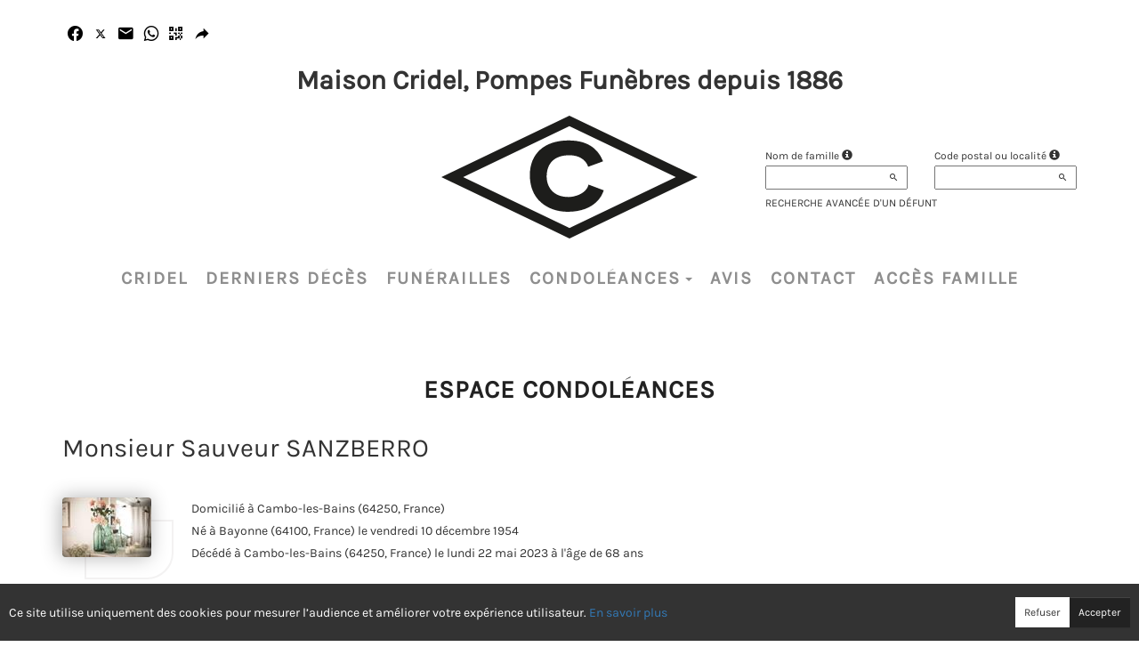

--- FILE ---
content_type: image/svg+xml
request_url: https://www.deces64.com/Img/EPF/2231/logo.svg
body_size: 803
content:
<svg version="1.1" id="Layer_2" xmlns="http://www.w3.org/2000/svg" xmlns:xlink="http://www.w3.org/1999/xlink" x="0px" y="0px" viewBox="0 0 489.2 234.6" style="enable-background:new 0 0 489.2 234.6;" xml:space="preserve">
<style type="text/css">
	.stlogo{fill:#1D1D1B;}
</style>
<g>
	<path class="stlogo" d="M244.4,0L0,117.3l244.6,117.3l244.6-117.3L244.4,0z M41.6,117.3L244.4,20l203.2,97.4l-203,97.3L41.6,117.3z"></path>
	<path class="stlogo" d="M280.9,131.7l0,0.2c-4.6,18.6-29,23.6-38,23.6c-30.9,0-41.9-20.8-41.9-39.2c0-25.6,15.3-40.7,43.2-40.7
		c28.3,0,34.9,19.2,34.9,19.4l1.1,2.7l1.6-0.6l26.8-9.8c-7.5-18.8-23.7-40-65.8-40c-46.3,0-73.9,25.4-73.9,66.3
		c0,21.9,7.3,39.9,21.1,52c12.7,11.2,30.3,18.1,51,18.1c25,0,43.9-7.4,56.4-20.1c5.7-5.8,9.9-12.8,12.6-20.9L280.9,131.7z"></path>
</g>
</svg>